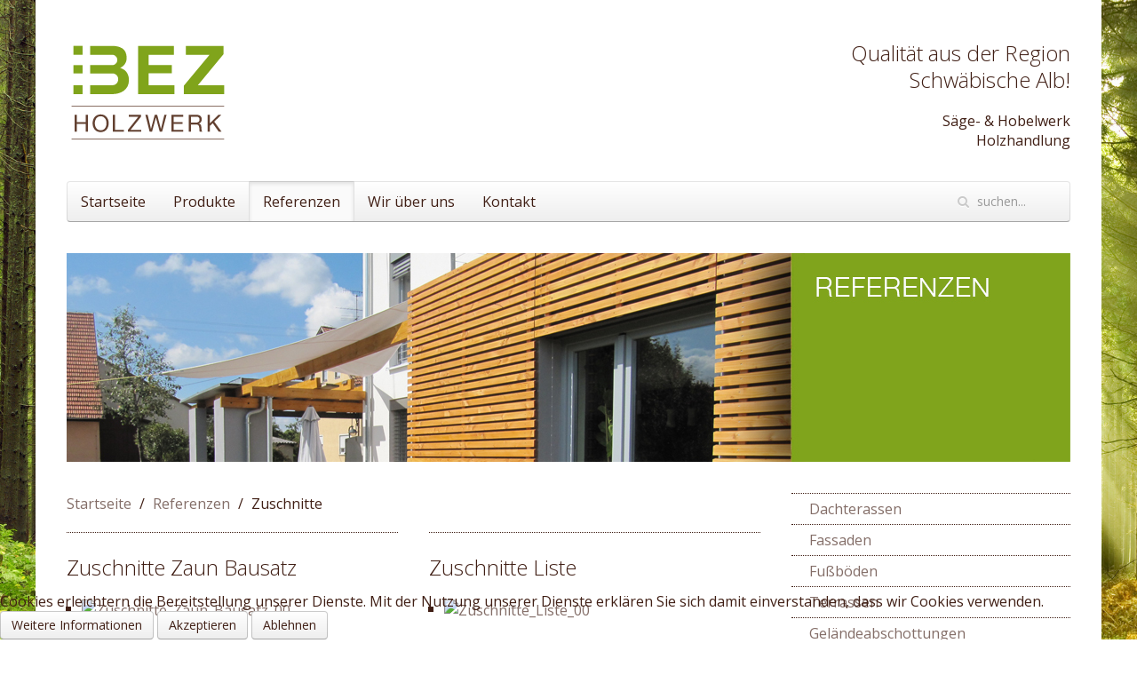

--- FILE ---
content_type: text/html; charset=utf-8
request_url: https://saegewerk-bez.de/referenzen/zuschnitte
body_size: 7287
content:
<!DOCTYPE HTML>
<html lang="de-de" dir="ltr"  data-config='{"twitter":0,"plusone":0,"facebook":0,"style":"saegewerk-bez"}'>


<head>
<script type="text/javascript">  (function(){    function blockCookies(disableCookies, disableLocal, disableSession){    if(disableCookies == 1){    if(!document.__defineGetter__){    Object.defineProperty(document, 'cookie',{    get: function(){ return ''; },    set: function(){ return true;}    });    }else{    var oldSetter = document.__lookupSetter__('cookie');    if(oldSetter) {    Object.defineProperty(document, 'cookie', {    get: function(){ return ''; },    set: function(v){    if(v.match(/reDimCookieHint\=/)) {    oldSetter.call(document, v);    }    return true;    }    });    }    }    var cookies = document.cookie.split(';');    for (var i = 0; i < cookies.length; i++) {    var cookie = cookies[i];    var pos = cookie.indexOf('=');    var name = '';    if(pos > -1){    name = cookie.substr(0, pos);    }else{    name = cookie;    }    if(name.match(/reDimCookieHint/)) {    document.cookie = name + '=; expires=Thu, 01 Jan 1970 00:00:00 GMT';    }    }    }    if(disableLocal == 1){    window.localStorage.clear();    window.localStorage.__proto__ = Object.create(window.Storage.prototype);    window.localStorage.__proto__.setItem = function(){ return undefined; };    }    if(disableSession == 1){    window.sessionStorage.clear();    window.sessionStorage.__proto__ = Object.create(window.Storage.prototype);    window.sessionStorage.__proto__.setItem = function(){ return undefined; };    }    }    blockCookies(1,1,1);    }()); </script>


<meta charset="utf-8">
<meta http-equiv="X-UA-Compatible" content="IE=edge">
<meta name="viewport" content="width=device-width, initial-scale=1">
<base href="https://saegewerk-bez.de/referenzen/zuschnitte" />
	<meta name="keywords" content="holz, holzwerk, sägewerk, hobelwerk, schnittholz, douglasie, lärche, fichte, tanne, terrassendielen, gezahnt, gehobelt, gefast, gebürstet, fein gesägt, bandsägeschnitt, endbehandelt, vorvergrauung, geölt, ölen, trapezleisten, rhombusleisten, rundkante, rauteleiste, sichtschutz, zaun, bauen, unterbau, unterkonstruktion, fassaden, verkleidung, nut und feder, fußbodendielen, hobelware, profilholz, bauholz, rauspund, bretter, dielen, latten, kantholz, kreuzholz, rahmen, leisten, sägerau, carport, bausatz, schwäbische alb, schalung, zuschnitt, lohnschnitt, justierfüße, edelstahlschrauben, konstruktionsholz, stulpschalung, münsingen, lichtenstein, trochtelfingen, engstingen, hohenstein, gomadingen, bad urach" />
	<meta name="rights" content="Copyright © 2015 - BEZ HOLZWERK - Volker Bez" />
	<meta name="description" content="Volker Bez, Säge- und Hobelwerk, Holzhandlung und Holzwerk, Qualität aus der Region – Schwäbische Alb!" />
	<title>VOLKER BEZ / SÄGEWERK UND HOBELWERK, HOLZHANDLUNG - Zuschnitte</title>
	<link href="/referenzen/zuschnitte?format=feed&amp;type=rss" rel="alternate" type="application/rss+xml" title="RSS 2.0" />
	<link href="/referenzen/zuschnitte?format=feed&amp;type=atom" rel="alternate" type="application/atom+xml" title="Atom 1.0" />
	<link href="https://saegewerk-bez.de/component/search/?Itemid=227&amp;format=opensearch" rel="search" title="Suchen VOLKER BEZ / SÄGEWERK UND HOBELWERK, HOLZHANDLUNG" type="application/opensearchdescription+xml" />
	<link href="/templates/saegewerk-bez/favicon.ico" rel="shortcut icon" type="image/vnd.microsoft.icon" />
	<link href="/cache/widgetkit/widgetkit-66aff1b6.css" rel="stylesheet" type="text/css" />
	<link href="/plugins/system/cookiehint/css/green.css?1f399ffcd1b2cb1a11771cb11e50b155" rel="stylesheet" type="text/css" />
	<style type="text/css">
#redim-cookiehint-bottom {position: fixed; z-index: 99999; left: 0px; right: 0px; bottom: 0px; top: auto !important;}
	</style>
	<script type="application/json" class="joomla-script-options new">{"csrf.token":"8fe6577a8d589660cc2ddb500ee33858","system.paths":{"root":"","base":""}}</script>
	<script src="/media/jui/js/jquery.min.js?1f399ffcd1b2cb1a11771cb11e50b155" type="text/javascript"></script>
	<script src="/media/jui/js/jquery-noconflict.js?1f399ffcd1b2cb1a11771cb11e50b155" type="text/javascript"></script>
	<script src="/media/jui/js/jquery-migrate.min.js?1f399ffcd1b2cb1a11771cb11e50b155" type="text/javascript"></script>
	<script src="/cache/widgetkit/widgetkit-5d39334c.js" type="text/javascript"></script>
	<script src="/media/system/js/mootools-core.js?1f399ffcd1b2cb1a11771cb11e50b155" type="text/javascript"></script>
	<script src="/media/system/js/core.js?1f399ffcd1b2cb1a11771cb11e50b155" type="text/javascript"></script>
	<script src="/media/system/js/mootools-more.js?1f399ffcd1b2cb1a11771cb11e50b155" type="text/javascript"></script>
	<script type="text/javascript">
jQuery(function($) {
			 $('.hasTip').each(function() {
				var title = $(this).attr('title');
				if (title) {
					var parts = title.split('::', 2);
					var mtelement = document.id(this);
					mtelement.store('tip:title', parts[0]);
					mtelement.store('tip:text', parts[1]);
				}
			});
			var JTooltips = new Tips($('.hasTip').get(), {"maxTitleChars": 50,"fixed": false});
		});
	</script>

<link rel="apple-touch-icon-precomposed" href="/templates/saegewerk-bez/apple_touch_icon.png">
<link rel="stylesheet" href="/templates/saegewerk-bez/styles/saegewerk-bez/css/bootstrap.css">
<link rel="stylesheet" href="/templates/saegewerk-bez/styles/saegewerk-bez/css/theme.css">
<link rel="stylesheet" href="/templates/saegewerk-bez/styles/saegewerk-bez/css/custom.css">
<script src="/templates/saegewerk-bez/warp/vendor/uikit/js/uikit.js"></script>
<script src="/templates/saegewerk-bez/warp/vendor/uikit/js/components/autocomplete.js"></script>
<script src="/templates/saegewerk-bez/warp/vendor/uikit/js/components/search.js"></script>
<script src="/templates/saegewerk-bez/warp/js/social.js"></script>
<script src="/templates/saegewerk-bez/js/theme.js"></script>
</head>

<body class="tm-sidebar-a-right tm-sidebars-1 tm-isblog">

    <div class="uk-container uk-container-center">

        
                <div class="tm-headerbar uk-clearfix uk-hidden-small">

                        <a class="tm-logo" href="https://saegewerk-bez.de">
	<div><img title="S&auml;gewerk BEZ" src="/images/logo/logo.svg" alt="S&auml;gewerk BEZ" height="120" width="330" /></div></a>
            
            <div class="uk-panel">
	<h3 style="text-align: right;">Qualit&auml;t aus der Region Schw&auml;bische Alb!</h3>
<p style="text-align: right;">S&auml;ge- &amp; Hobelwerk<br />Holzhandlung</p></div>
        </div>
        
                <nav class="tm-navbar uk-navbar">

                        <ul class="uk-navbar-nav uk-hidden-small">
<li data-uk-dropdown="{}"><a href="/" title="Startseite">Startseite</a></li><li class="uk-parent" data-uk-dropdown="{}"><a href="/produkte/terrassendielen" title="Produkte">Produkte</a><div class="uk-dropdown uk-dropdown-navbar uk-dropdown-width-2"><div class="uk-grid uk-dropdown-grid"><div class="uk-width-1-2"><ul class="uk-nav uk-nav-navbar"><li><a href="/produkte/terrassendielen" title="Terrassendielen">Terrassendielen</a></li><li><a href="/produkte/fassaden" title="Fassaden">Fassaden</a></li><li><a href="/produkte/zaeune" title="Zäune">Zäune</a></li><li><a href="/produkte/hobelware" title="Hobelware">Hobelware</a></li><li><a href="/produkte/bauholz" title="Bauholz">Bauholz</a></li></ul></div><div class="uk-width-1-2"><ul class="uk-nav uk-nav-navbar"><li><a href="/produkte/bretter-und-dielen" title="Bretter und Dielen">Bretter und Dielen</a></li><li><a href="/produkte/latten-und-rahmen" title="Latten und Rahmen">Latten und Rahmen</a></li><li><a href="/produkte/zuschnitte" title="Zuschnitte">Zuschnitte</a></li><li><a href="/produkte/lohnschnitt" title="Lohnschnitt">Lohnschnitt</a></li></ul></div></div></div></li><li class="uk-parent uk-active" data-uk-dropdown="{}"><a href="/referenzen/dachterassen" title="Referenzen">Referenzen</a><div class="uk-dropdown uk-dropdown-navbar uk-dropdown-width-2"><div class="uk-grid uk-dropdown-grid"><div class="uk-width-1-2"><ul class="uk-nav uk-nav-navbar"><li><a href="/referenzen/dachterassen" title="Dachterassen">Dachterassen</a></li><li><a href="/referenzen/fassaden" title="Fassaden">Fassaden</a></li><li><a href="/referenzen/fussboeden" title="Fußböden">Fußböden</a></li><li><a href="/referenzen/terrassen" title="Gärten">Terrassen</a></li></ul></div><div class="uk-width-1-2"><ul class="uk-nav uk-nav-navbar"><li><a href="/referenzen/gelaendeabschottungen" title="Geländeabschottungen">Geländeabschottungen</a></li><li><a href="/referenzen/sichtschutz" title="Sichtschutz">Sichtschutz</a></li><li><a href="/referenzen/zaeune" title="Zäune">Zäune</a></li><li class="uk-active"><a href="/referenzen/zuschnitte" title="Zuschnitte">Zuschnitte</a></li></ul></div></div></div></li><li class="uk-parent" data-uk-dropdown="{}"><a href="/wir-ueber-uns/haeufige-fragen-faq" title="Wir über uns">Wir über uns</a><div class="uk-dropdown uk-dropdown-navbar uk-dropdown-width-1"><div class="uk-grid uk-dropdown-grid"><div class="uk-width-1-1"><ul class="uk-nav uk-nav-navbar"><li><a href="/wir-ueber-uns/haeufige-fragen-faq" title="Häufige Fragen (FAQ)">Häufige Fragen (FAQ)</a></li><li><a href="/wir-ueber-uns/das-unternehmen" title="Das Unternehmen">Das Unternehmen</a></li></ul></div></div></div></li><li data-uk-dropdown="{}"><a href="/kontakt" title="Kontakt">Kontakt</a></li></ul>            
                        <a href="#offcanvas" class="uk-navbar-toggle uk-visible-small" data-uk-offcanvas></a>
            
                        <div class="uk-navbar-flip">
                <div class="uk-navbar-content uk-hidden-small">
<form id="search-40" class="uk-search" action="/referenzen/zuschnitte" method="post" role="search" data-uk-search="{'source': '/component/search/?tmpl=raw&amp;type=json&amp;ordering=&amp;searchphrase=all', 'param': 'searchword', 'msgResultsHeader': 'Suchergebnis', 'msgMoreResults': 'Weitere Ergebnisse', 'msgNoResults': 'Nichts gefunden', flipDropdown: 1}">
	<input class="uk-search-field" type="search" name="searchword" placeholder="suchen...">
	<input type="hidden" name="task"   value="search">
	<input type="hidden" name="option" value="com_search">
	<input type="hidden" name="Itemid" value="227">
</form></div>
            </div>
            
                        <div class="uk-navbar-content uk-navbar-center uk-visible-small"><a class="tm-logo-small" href="https://saegewerk-bez.de">
	<img class="tm-logo-small" src="/images/logo/logo_small.svg" alt="S&auml;gewerk BEZ" height="25" width="80" /></a></div>
            
        </nav>
        
                <section class="tm-top-a uk-grid" data-uk-grid-match="{target:'> div > .uk-panel'}" data-uk-grid-margin>
<div class="uk-width-1-1"><div class="uk-panel uk-panel-box">
	<p><img title="S&auml;gewerk BEZ - Referenzen" src="/images/daten/screens/referrenzen-image.jpg" alt="S&auml;gewerk BEZ - Referenzen" /></p></div></div>
</section>
        
        
                <div class="tm-middle uk-grid" data-uk-grid-match data-uk-grid-margin>

                        <div class="tm-main uk-width-medium-7-10">

                
                                <main class="tm-content">

                                        <ul class="uk-breadcrumb"><li><a href="/">Startseite</a></li><li><a href="/referenzen/dachterassen">Referenzen</a></li><li class="uk-active"><span>Zuschnitte</span></li></ul>                    
                    




<div class="uk-grid" data-uk-grid-match data-uk-grid-margin><div class="uk-width-medium-1-2"><article class="uk-article" data-permalink="http://saegewerk-bez.de/referenzen/zuschnitte/68-zuschnitte-zaun-bausatz">

	
		<h1 class="uk-article-title">
					<a href="/referenzen/zuschnitte/68-zuschnitte-zaun-bausatz" title="Zuschnitte Zaun Bausatz">Zuschnitte Zaun Bausatz</a>
			</h1>
	
	
	
	
		
		<div>
		<p>
<div id="gallery-39-6912412e9abe3" class="wk-slideshow wk-slideshow-default" data-widgetkit="slideshow" data-options='{"lightbox":1,"index":0,"buttons":1,"navigation":1,"style":"default","width":"auto","height":"auto","autoplay":1,"order":"default","interval":5000,"duration":500,"slices":20,"animated":"fade","caption_animation_duration":500}'>
	<div>
		<ul class="slides">

			            
				
									<li><a class="" href="/images/daten/bildgalerien/Zuschnitte_Zaun_Bausatz/Zuschnitte_Zaun_Bausatz_00.jpg" data-lightbox="group:39-6912412e9abe3"><img src="/cache/widgetkit/gallery/39/Zuschnitte_Zaun_Bausatz_00-6b0d6c08f7.jpg" width="1000" height="746" alt="Zuschnitte_Zaun_Bausatz_00" /></a></li>
								
							            
				
									<li><a class="" href="/images/daten/bildgalerien/Zuschnitte_Zaun_Bausatz/Zuschnitte_Zaun_Bausatz_01.jpg" data-lightbox="group:39-6912412e9abe3"><img src="[data-uri]" data-src="/cache/widgetkit/gallery/39/Zuschnitte_Zaun_Bausatz_01-ef756d1de3.jpg" width="1000" height="746" alt="Zuschnitte_Zaun_Bausatz_01" /></a></li>
								
							            
				
									<li><a class="" href="/images/daten/bildgalerien/Zuschnitte_Zaun_Bausatz/Zuschnitte_Zaun_Bausatz_02.jpg" data-lightbox="group:39-6912412e9abe3"><img src="[data-uri]" data-src="/cache/widgetkit/gallery/39/Zuschnitte_Zaun_Bausatz_02-99a5d43213.jpg" width="1000" height="746" alt="Zuschnitte_Zaun_Bausatz_02" /></a></li>
								
							            
				
									<li><a class="" href="/images/daten/bildgalerien/Zuschnitte_Zaun_Bausatz/Zuschnitte_Zaun_Bausatz_03.jpg" data-lightbox="group:39-6912412e9abe3"><img src="[data-uri]" data-src="/cache/widgetkit/gallery/39/Zuschnitte_Zaun_Bausatz_03-423d3a97bc.jpg" width="1000" height="746" alt="Zuschnitte_Zaun_Bausatz_03" /></a></li>
								
										
		</ul>
        <div class="next"></div><div class="prev"></div>		<div class="caption"></div><ul class="captions"><li>Zuschnitte Zaun Bausatz</li><li>Zuschnitte Zaun Bausatz</li><li>Zuschnitte Zaun Bausatz</li><li>Zuschnitte Zaun Bausatz</li></ul>
	</div>
	<ul class="nav"><li><span></span></li><li><span></span></li><li><span></span></li><li><span></span></li></ul></div>
	
</p>	</div>
	
	
	
	
	
	
</article><article class="uk-article" data-permalink="http://saegewerk-bez.de/referenzen/zuschnitte/67-zuschnitte-pfosten-gespitzt">

	
		<h1 class="uk-article-title">
					<a href="/referenzen/zuschnitte/67-zuschnitte-pfosten-gespitzt" title="Zuschnitte Pfosten – gespitzt">Zuschnitte Pfosten – gespitzt</a>
			</h1>
	
	
	
	
		
		<div>
		<p>
<div id="gallery-38-6912412eab2b3" class="wk-slideshow wk-slideshow-default" data-widgetkit="slideshow" data-options='{"lightbox":1,"index":0,"buttons":1,"navigation":1,"style":"default","width":"auto","height":"auto","autoplay":1,"order":"default","interval":5000,"duration":500,"slices":20,"animated":"fade","caption_animation_duration":500}'>
	<div>
		<ul class="slides">

			            
				
									<li><a class="" href="/images/daten/bildgalerien/Zuschnitte_Pfosten_gespitzt/Zuschnitte_Pfosten_gespitzt_00.jpg" data-lightbox="group:38-6912412eab2b3"><img src="/cache/widgetkit/gallery/38/Zuschnitte_Pfosten_gespitzt_00-fcf67d7640.jpg" width="746" height="1000" alt="Zuschnitte_Pfosten_gespitzt_00" /></a></li>
								
							            
				
									<li><a class="" href="/images/daten/bildgalerien/Zuschnitte_Pfosten_gespitzt/Zuschnitte_Pfosten_gespitzt_01.jpg" data-lightbox="group:38-6912412eab2b3"><img src="[data-uri]" data-src="/cache/widgetkit/gallery/38/Zuschnitte_Pfosten_gespitzt_01-66b7359095.jpg" width="746" height="1000" alt="Zuschnitte_Pfosten_gespitzt_01" /></a></li>
								
										
		</ul>
        <div class="next"></div><div class="prev"></div>		<div class="caption"></div><ul class="captions"><li>Zuschnitte Pfosten gespitzt</li><li>Zuschnitte Pfosten gespitzt</li></ul>
	</div>
	<ul class="nav"><li><span></span></li><li><span></span></li></ul></div>
	
</p>	</div>
	
	
	
	
	
	
</article></div><div class="uk-width-medium-1-2"><article class="uk-article" data-permalink="http://saegewerk-bez.de/referenzen/zuschnitte/66-zuschnitte-liste">

	
		<h1 class="uk-article-title">
					<a href="/referenzen/zuschnitte/66-zuschnitte-liste" title="Zuschnitte Liste ">Zuschnitte Liste </a>
			</h1>
	
	
	
	
		
		<div>
		<p>
<div id="gallery-37-6912412ebb48e" class="wk-slideshow wk-slideshow-default" data-widgetkit="slideshow" data-options='{"lightbox":1,"index":0,"buttons":1,"navigation":1,"style":"default","width":"auto","height":"auto","autoplay":1,"order":"default","interval":5000,"duration":500,"slices":20,"animated":"fade","caption_animation_duration":500}'>
	<div>
		<ul class="slides">

			            
				
									<li><a class="" href="/images/daten/bildgalerien/Zuschnitte_Liste/Zuschnitte_Liste_00.jpg" data-lightbox="group:37-6912412ebb48e"><img src="/cache/widgetkit/gallery/37/Zuschnitte_Liste_00-7b4c5d9378.jpg" width="1000" height="746" alt="Zuschnitte_Liste_00" /></a></li>
								
							            
				
									<li><a class="" href="/images/daten/bildgalerien/Zuschnitte_Liste/Zuschnitte_Liste_01.jpg" data-lightbox="group:37-6912412ebb48e"><img src="[data-uri]" data-src="/cache/widgetkit/gallery/37/Zuschnitte_Liste_01-c1d6e2fab6.jpg" width="1000" height="746" alt="Zuschnitte_Liste_01" /></a></li>
								
							            
				
									<li><a class="" href="/images/daten/bildgalerien/Zuschnitte_Liste/Zuschnitte_Liste_02.jpg" data-lightbox="group:37-6912412ebb48e"><img src="[data-uri]" data-src="/cache/widgetkit/gallery/37/Zuschnitte_Liste_02-1ec5858297.jpg" width="1000" height="746" alt="Zuschnitte_Liste_02" /></a></li>
								
							            
				
									<li><a class="" href="/images/daten/bildgalerien/Zuschnitte_Liste/Zuschnitte_Liste_03.jpg" data-lightbox="group:37-6912412ebb48e"><img src="[data-uri]" data-src="/cache/widgetkit/gallery/37/Zuschnitte_Liste_03-6a324b5f55.jpg" width="1000" height="746" alt="Zuschnitte_Liste_03" /></a></li>
								
										
		</ul>
        <div class="next"></div><div class="prev"></div>		<div class="caption"></div><ul class="captions"><li>Zuschnitte Liste</li><li>Zuschnitte Liste</li><li>Zuschnitte Liste</li><li>Zuschnitte Liste</li></ul>
	</div>
	<ul class="nav"><li><span></span></li><li><span></span></li><li><span></span></li><li><span></span></li></ul></div>
	
</p>	</div>
	
	
	
	
	
	
</article></div></div>


                </main>
                
                
            </div>
            
                                                            <aside class="tm-sidebar-a uk-width-medium-3-10"><div class="uk-panel"><ul class="uk-nav uk-nav-parent-icon uk-nav-side" data-uk-nav="{}">
<li><a href="/referenzen/dachterassen" title="Dachterassen">Dachterassen</a></li><li><a href="/referenzen/fassaden" title="Fassaden">Fassaden</a></li><li><a href="/referenzen/fussboeden" title="Fußböden">Fußböden</a></li><li><a href="/referenzen/terrassen" title="Gärten">Terrassen</a></li><li><a href="/referenzen/gelaendeabschottungen" title="Geländeabschottungen">Geländeabschottungen</a></li><li><a href="/referenzen/sichtschutz" title="Sichtschutz">Sichtschutz</a></li><li><a href="/referenzen/zaeune" title="Zäune">Zäune</a></li><li class="uk-active"><a href="/referenzen/zuschnitte" title="Zuschnitte">Zuschnitte</a></li></ul></div>
<div class="uk-panel uk-panel uk-panel-box uk-panel-box-primary"><h3 class="uk-panel-title">MITGLIED IN DER HERSTELLER-GEMEINSCHAFT</h3>
	<p><img title="MITGLIED IN DER HERSTELLER-GEMEINSCHAFT" src="/images/logo/logo-MH.svg" alt="Herstellergemeinschaft MH MAssivholz" height="NaN" width="50%" /></p></div></aside>
                        
        </div>
        
        
        
                <footer class="tm-footer">

            <div class="uk-panel"><ul class="uk-subnav uk-subnav-line">
<li><a href="/impressum-datenschutz">Impressum &amp; Datenschutz</a></li><li><a href="/kontakt">Kontakt</a></li></ul></div>
<div class="uk-panel">
	<p>Copyright &copy; 2016 - 2023 &sdot; <strong>BEZ HOLZWERK</strong> &sdot; Trieb&auml;ckerweg 19 &sdot; 72531 Hohenstein-Bernloch &sdot; <span id="cloak97bb8127a9067e5310a309d01967344f">Diese E-Mail-Adresse ist vor Spambots geschützt! Zur Anzeige muss JavaScript eingeschaltet sein!</span><script type='text/javascript'>
				document.getElementById('cloak97bb8127a9067e5310a309d01967344f').innerHTML = '';
				var prefix = '&#109;a' + 'i&#108;' + '&#116;o';
				var path = 'hr' + 'ef' + '=';
				var addy97bb8127a9067e5310a309d01967344f = 'v.b&#101;z' + '&#64;';
				addy97bb8127a9067e5310a309d01967344f = addy97bb8127a9067e5310a309d01967344f + 's&#97;&#101;g&#101;w&#101;rk-b&#101;z' + '&#46;' + 'd&#101;';
				var addy_text97bb8127a9067e5310a309d01967344f = 'v.b&#101;z' + '&#64;' + 's&#97;&#101;g&#101;w&#101;rk-b&#101;z' + '&#46;' + 'd&#101;';document.getElementById('cloak97bb8127a9067e5310a309d01967344f').innerHTML += '<a ' + path + '\'' + prefix + ':' + addy97bb8127a9067e5310a309d01967344f + '\'>'+addy_text97bb8127a9067e5310a309d01967344f+'<\/a>';
		</script></p></div>                                 
                        <a class="tm-totop-scroller" data-uk-smooth-scroll href="#"></a>
            
        </footer>
        
    </div>

    
                                                                        
    <div id="offcanvas" class="uk-offcanvas">
        <div class="uk-offcanvas-bar"><ul class="uk-nav uk-nav-offcanvas">
<li><a href="/" title="Startseite">Startseite</a></li><li class="uk-parent"><a href="/produkte/terrassendielen" title="Produkte">Produkte</a><ul class="uk-nav-sub"><li><a href="/produkte/terrassendielen" title="Terrassendielen">Terrassendielen</a></li><li><a href="/produkte/fassaden" title="Fassaden">Fassaden</a></li><li><a href="/produkte/zaeune" title="Zäune">Zäune</a></li><li><a href="/produkte/hobelware" title="Hobelware">Hobelware</a></li><li><a href="/produkte/bauholz" title="Bauholz">Bauholz</a></li><li><a href="/produkte/bretter-und-dielen" title="Bretter und Dielen">Bretter und Dielen</a></li><li><a href="/produkte/latten-und-rahmen" title="Latten und Rahmen">Latten und Rahmen</a></li><li><a href="/produkte/zuschnitte" title="Zuschnitte">Zuschnitte</a></li><li><a href="/produkte/lohnschnitt" title="Lohnschnitt">Lohnschnitt</a></li></ul></li><li class="uk-parent uk-active"><a href="/referenzen/dachterassen" title="Referenzen">Referenzen</a><ul class="uk-nav-sub"><li><a href="/referenzen/dachterassen" title="Dachterassen">Dachterassen</a></li><li><a href="/referenzen/fassaden" title="Fassaden">Fassaden</a></li><li><a href="/referenzen/fussboeden" title="Fußböden">Fußböden</a></li><li><a href="/referenzen/terrassen" title="Gärten">Terrassen</a></li><li><a href="/referenzen/gelaendeabschottungen" title="Geländeabschottungen">Geländeabschottungen</a></li><li><a href="/referenzen/sichtschutz" title="Sichtschutz">Sichtschutz</a></li><li><a href="/referenzen/zaeune" title="Zäune">Zäune</a></li><li class="uk-active"><a href="/referenzen/zuschnitte" title="Zuschnitte">Zuschnitte</a></li></ul></li><li class="uk-parent"><a href="/wir-ueber-uns/haeufige-fragen-faq" title="Wir über uns">Wir über uns</a><ul class="uk-nav-sub"><li><a href="/wir-ueber-uns/haeufige-fragen-faq" title="Häufige Fragen (FAQ)">Häufige Fragen (FAQ)</a></li><li><a href="/wir-ueber-uns/das-unternehmen" title="Das Unternehmen">Das Unternehmen</a></li></ul></li><li><a href="/kontakt" title="Kontakt">Kontakt</a></li></ul></div>                                      
    </div>
    

<div id="redim-cookiehint-bottom"> <div id="redim-cookiehint">   <div class="cookiecontent">     Cookies erleichtern die Bereitstellung unserer Dienste. Mit der Nutzung unserer Dienste erklären Sie sich damit einverstanden, dass wir Cookies verwenden.  </div>   <div class="cookiebuttons">       <a id="cookiehintinfo" href="/impressum-datenschutz" class="btn">Weitere Informationen</a>       <a id="cookiehintsubmit" onclick="return cookiehintsubmitno(this);" href="https://saegewerk-bez.de/referenzen/zuschnitte?rCH=2" class="btn">Akzeptieren</a>           <a id="cookiehintsubmitno" href="https://www.saegewerk-bez.de/impressum-datenschutz" class="btn">Ablehnen</a>         </div>   <div class="clr"></div> </div> </div>     <script type="text/javascript">       function cookiehintfadeOut(el) {         el.style.opacity = 1;         (function fade() {           if ((el.style.opacity -= .1) < 0) {             el.style.display = "none";           } else {             requestAnimationFrame(fade);           }         })();       }         function cookiehintsubmit(obj) {         document.cookie = 'reDimCookieHint=1; expires=0;29; path=/';         cookiehintfadeOut(document.getElementById('redim-cookiehint-bg'));         return false;       }        function cookiehintsubmitno(obj) {         document.cookie = 'reDimCookieHint=-1; expires=0; path=/';         cookiehintfadeOut(document.getElementById('redim-cookiehint-bg'));         return true;       }     </script>  
</body>
</html>

--- FILE ---
content_type: text/css
request_url: https://saegewerk-bez.de/templates/saegewerk-bez/styles/saegewerk-bez/css/custom.css
body_size: 633
content:
/* Copyright (C) YOOtheme GmbH, YOOtheme Proprietary Use License (http://www.yootheme.com/license) */

/* ========================================================================
   Use this file to add custom CSS easily
 ========================================================================== */


p { 
-moz-hyphens: auto;
-webkit-hyphens: auto;
-ms-hyphens: auto;
-o-hyphens: auto;
hyphens: auto; 
}

.wk-accordion h3.toggler > div {   
background: url("/images/togglerimage.png") no-repeat scroll 100% 0 transparent  
}


body {
    background-image: url("/images/background/background.jpg");
background-repeat: no-repeat; 
background-size: 100% auto;
background-attachment: fixed;
}

/*body {
    background: #F2F2F2;
}*/

--- FILE ---
content_type: image/svg+xml
request_url: https://saegewerk-bez.de/images/logo/logo-MH.svg
body_size: 10992
content:
<?xml version="1.0" encoding="utf-8"?>
<!-- Generator: Adobe Illustrator 16.0.4, SVG Export Plug-In . SVG Version: 6.00 Build 0)  -->
<!DOCTYPE svg PUBLIC "-//W3C//DTD SVG 1.1//EN" "http://www.w3.org/Graphics/SVG/1.1/DTD/svg11.dtd">
<svg version="1.1" id="Ebene_1" xmlns="http://www.w3.org/2000/svg" xmlns:xlink="http://www.w3.org/1999/xlink" x="0px" y="0px"
	 width="400px" height="400px" viewBox="0 0 400 400" enable-background="new 0 0 400 400" xml:space="preserve">
<g>
	<g>
		<path fill="#CCE5D5" d="M68.787,382.919c2.87-2.721,5.334-4.329,13.193-4.821c9.765,0.876,171.708-34.482,257.577-51.724
			l15.998-2.332c6.169-0.965,9.874-0.581,4.433,1.35c-33.84,12.01-59.5,16.556-78.393,20.643
			c-15.635,3.389-29.343,5.908-48.599,10.262c-54.848,12.356-105.827,21.97-165.042,34.93c-0.882,0.198-1.621,0.291-2.226,0.291
			C62.113,391.517,63.266,388.147,68.787,382.919"/>
		<g>
			<path fill="#FDC300" d="M46.915,265.76h279.483c9.137-14.03,16.219-29.499,20.82-45.993H26.097
				C30.698,236.261,37.78,251.729,46.915,265.76z"/>
			<path fill="#FDC300" d="M186.658,341.8c56.452,0,106.497-28.329,136.667-71.492H49.991
				C80.16,313.471,130.202,341.8,186.658,341.8z M186.656,335.424c-49.8,0-94.417-22.92-123.849-58.735h247.707
				C281.076,312.504,236.454,335.424,186.656,335.424z"/>
			<path fill="#FDC300" d="M186.658,8.483C94.868,8.483,20,83.352,20,175.142c0,13.808,1.706,27.229,4.899,40.075h323.518
				c3.188-12.846,4.896-26.268,4.896-40.075C353.312,83.352,278.45,8.483,186.658,8.483z M343.457,208.387H29.862
				c-2.276-10.734-3.485-21.854-3.485-33.246c0-88.279,71.997-160.278,160.281-160.278c88.283,0,160.28,71.999,160.28,160.278
				C346.938,186.533,345.732,197.653,343.457,208.387z"/>
		</g>
		<polygon fill-rule="evenodd" clip-rule="evenodd" fill="#164194" points="79.687,198.61 96.88,198.61 96.88,121.78 
			129.559,198.61 133.148,198.61 165.638,121.78 165.638,198.61 199.076,198.61 199.076,79.39 166.205,79.39 139.946,142.786 
			113.124,79.39 79.687,79.39 		"/>
		<polygon fill-rule="evenodd" clip-rule="evenodd" fill="#164194" points="225.517,198.61 251.964,198.61 251.964,159.438 
			270.238,159.375 270.286,198.61 296.547,198.61 296.547,119.511 270.667,119.511 270.667,147.14 251.964,147.14 251.964,70.305 
			225.517,70.305 		"/>
		<path fill-rule="evenodd" clip-rule="evenodd" fill="#164194" d="M287.611,72.723c-4.685,0-8.506,3.825-8.506,8.512
			c0,4.689,3.821,8.51,8.506,8.51c4.686,0,8.514-3.821,8.514-8.51C296.125,76.548,292.297,72.723,287.611,72.723 M287.611,71.201
			c-5.529,0-10.03,4.507-10.03,10.034s4.501,10.033,10.03,10.033c5.528,0,10.031-4.506,10.031-10.033S293.14,71.201,287.611,71.201"
			/>
		<path fill-rule="evenodd" clip-rule="evenodd" fill="#164194" d="M284.948,80.668h2.742c0.581,0,1.036-0.065,1.375-0.201
			c0.328-0.135,0.574-0.342,0.745-0.639c0.174-0.29,0.26-0.61,0.26-0.956c0-0.504-0.162-0.916-0.498-1.24
			c-0.332-0.333-0.854-0.491-1.571-0.491h-3.053V80.668 M283.664,86.634V75.957h4.283c0.861,0,1.521,0.097,1.965,0.29
			c0.445,0.197,0.797,0.528,1.069,1.015c0.271,0.486,0.406,1.02,0.406,1.611c0,0.763-0.226,1.395-0.671,1.92
			c-0.443,0.511-1.128,0.85-2.058,0.988c0.347,0.18,0.602,0.35,0.779,0.529c0.372,0.384,0.718,0.85,1.059,1.42l1.681,2.905h-1.606
			l-1.282-2.222c-0.369-0.643-0.677-1.133-0.924-1.463c-0.235-0.35-0.451-0.584-0.649-0.716l-0.583-0.283
			c-0.144-0.036-0.375-0.059-0.706-0.059h-1.479v4.742H283.664"/>
		<path fill-rule="evenodd" clip-rule="evenodd" fill="#009757" d="M74.532,363.667c0.442,3.599-0.286,5.108,4.474,1.774
			c4.557-4.078,2.173-7.379,4.635-13.425c0.771-4.827,4.942,1.603,10.163,5.549c4.502,3.527,10.178,9.674,15.858,9.801
			c7.279,0.056,11.139-6.799,8.546-20.366c-1.741-10.663-4.789-19.359-5.215-29.234c-0.292-2.726-0.709-4.269-2.835-2.679
			l-3.178,2.134c-2.234,1.339-3.019,3.333-2.373,6.378l5.785,29.775c1.508,4.223-5.097,0.983-7.647-2.121
			c-8.564-7.478-10.197-12.596-17.19-17.713c-1.377-1.255-3.016-2.117-4.391-1.016l-5.424,5.045
			c-1.267,0.943-1.353,2.146-1.049,3.615C75.945,352.602,72.49,360.62,74.532,363.667"/>
		<path fill-rule="evenodd" clip-rule="evenodd" fill="#009757" d="M132.53,339.526c0.308-5.145-3.709,0.175-3.792,6.153
			c-0.439,4.187,0.04,11.254,2.614,8.637c1.877-1.878,1.786-4.146,2.094-6.415L132.53,339.526 M139.246,329.995
			c-1.526-2.652-4.277-3.906-7.731-1.26c-8.166,5.502-12.4,19.508-10.75,28.019c0.954,4.734,2.691,7.758,5.997,7.519
			c3.559-0.205,7.375-4.6,9.5-7.943c0.832-1.685,2.056-2.456,4.068-0.876c3.01,1.536,6.929,4.896,9.02,4.6
			c1.193-0.007,2.643-0.536,3.58-1.972l2.632-3.094c1.713-2.083,0.546-2.471-1.139-2.725c-4.254-0.786-7.193-1.703-9.608-4.715
			C142.566,345.099,141.102,335.846,139.246,329.995"/>
		<path fill-rule="evenodd" clip-rule="evenodd" fill="#009757" d="M153.078,319.899c-0.571-4.236,0.303-5.586,3.009-7.986
			c2.224-2.354,2.876-0.519,3.924,1.577c2.252,4.867,2.158,6.883,2.206,12.302c-0.078,2.418,3.505,3.666,4.077,3.465
			c4.418-0.723,9.491-1.051,13.646-0.203c1.34-2.503,3.465-4.874,5.199-5.541c3.134-1.736,2.604,2.287,3.128,3.821
			c0.547,9.52,2.534,16.022,8.32,15.983c7.322-0.2,4.303-13.228,3.118-20.626c-1.16-3.54,1.473-4.979,3.186-6.682
			c2.501-2.848,5.002-4,4.752,1.658c-0.037,13.796-0.07,32.308-13.72,33.932c-5.478,0.253-12.791-6.825-12.905-14.556l-0.86-5.129
			c-0.107-2.442-1.659-0.295-2.68,0.542c-1.853,1.571-4.75,2.357-7.128,3.147c-3.274,0.831-6.027-0.035-3.548,7.603l3.552,7.31
			c1.413,2.462-0.184,3.621-1.258,4.643c-2.839,3.98-6.597,1.161-7.732-2.975l-2.861-9.681c-0.725-1.467-1.974-1.106-3.351-0.49
			c-2.004,0.334-3.092-0.387-2.875-1.761c-0.387-0.854,0.273-3.537,1.191-3.735C161.32,334.644,153.209,326.355,153.078,319.899"/>
		<path fill-rule="evenodd" clip-rule="evenodd" fill="#009757" d="M230.418,310.475c-6.408-0.045-13.345,10.379-20.021,15.58
			c-1.271,1.35-1.629,2.703-0.679,4.712c2.06,4.056,3.335,8.894,4.995,13.345c1.358,4.055,4.015,3.138,6.02,0.391
			c2.312-2.732,3.709-8.075,3.005-14.082c-1.171-13.359,2.624-12.843,5.9-10.638c1.036,1.2,1.551,2.922,4.673-1.51
			c1.705-1.561,1.939-4.499,0.854-5.861C234.078,311.045,232.056,310.333,230.418,310.475"/>
		<path fill-rule="evenodd" clip-rule="evenodd" fill="#009757" d="M276.582,325.917l2.988-6.659
			c2.771-5.8,2.212-12.716-3.983-9.534c-2.365,0.993-3.839,2.327-3.437,7.762c0.477,2.613,1.163,4.561,1.416,7.832
			C274.35,328.619,275.464,328.713,276.582,325.917 M289.201,311.052c-0.144-12.451-5.049-11.516-9.741-9.65
			c-4.391,1.752-9.375,4.812-12.405,8.764c-2.329,2.969-2.889,5.486-2.232,14.662c1.83,8.35,3.102,17.923,5.369,26.272
			c1.43,3.676,2.861,2.255,4.956,0.057c1.619-1.834,3.131-3.444,2.204-6.162l-1.979-9.907
			C284.634,327.743,289.574,316.408,289.201,311.052"/>
		<path fill-rule="evenodd" clip-rule="evenodd" fill="#009757" d="M321.863,294.53c0.222-3.5-1.543-2.777-4.976-0.174
			c-3.206,2.484-3.873,4.08-2.993,7.116c1.668,8.625,3.876,19.58-1.991,20.222c-8.186-0.036-8.731-9.062-9.277-15.749
			c-0.231-5.401-2.236-5.021-4.343-3.207c-2.585,1.44-4.062,2.879-3.765,8.313c0.656,4.142,1.319,9.617,3.854,12.212
			c2.634,3.664,7.248,6.873,10.647,6.537c2.956,0.063,9.782-2.322,11.961-14.343C322.942,307.591,320.909,301.506,321.863,294.53"/>
		<path fill-rule="evenodd" clip-rule="evenodd" fill="#009757" d="M348.215,290.204c-3.51-2.255-6.015-1.513-8.973,0.779
			c-5.015,3.362-10.034,8.944-14.394,13.417c-1.871,1.557-1.854,2.439-0.626,5.326l5.174,13.31c1.401,4.23,2.913,2.688,5.313-0.839
			c1.198-2.373,3.621-3.182,3.051-8.885c0.203-3.96-0.027-7.695-0.048-11.434c-0.215-2.104,0.462-2.77,1.58-3.763
			c1.229-1.357,2.911-2.492,4.368,0.039c1.891,2.001,3.561,0.341,5.01-1.647C350.695,293.928,350.837,292.344,348.215,290.204"/>
		<path fill-rule="evenodd" clip-rule="evenodd" fill="#009757" d="M365.813,257.481c0.187-5.61-2.516-4.349-5.427-2.196
			c-2.691,1.842-3.836,3.791-2.76,6.859l7.634,21.071c0.298,2.553,1.593,2.549,3.218,2.322c1.622-0.513,3.579-0.142,2.543-2.546
			C369.284,274.493,366.224,264.213,365.813,257.481"/>
		<path fill-rule="evenodd" clip-rule="evenodd" fill="#009757" d="M378.769,312.938c-0.701-2.807-3.728-1.186-5.092,0.555
			c-1.474,1.812-3.282,4.067-2.768,7.761c1.7,1.817-0.48,5.403,4.097,3.44l3.763-3.884
			C381.54,318.076,378.769,315.566,378.769,312.938"/>
	</g>
	<polygon fill-rule="evenodd" clip-rule="evenodd" fill="#1D1D1B" points="54.197,257.839 61.472,257.839 64.767,239 
		72.315,257.839 75.062,257.839 83.569,238.586 85.767,257.839 93.454,257.839 88.925,226.487 81.1,226.487 74.098,244.223 
		67.514,226.487 59.551,226.487 	"/>
	<g>
		<path fill-rule="evenodd" clip-rule="evenodd" fill="#1D1D1B" d="M110.739,242.027c-2.876,0-5.225,2.34-5.225,5.222
			c0,2.878,2.349,5.223,5.225,5.223c2.877,0,5.223-2.345,5.223-5.223C115.962,244.367,113.616,242.027,110.739,242.027
			 M122.277,236.661h-6.448v2.888c-2.395-2.277-3.966-3.6-7.186-3.545c-4.788-0.055-10.676,3.876-10.661,11.799
			c-0.055,6.21,6.201,10.92,10.533,10.808c3.26,0.063,4.875-1.387,7.313-3.112v2.345h6.448V236.661"/>
		<path fill="#1D1D1B" d="M181.378,224.288c2.238,0,4.055,1.808,4.055,4.056c0,2.232-1.817,4.055-4.055,4.055
			c-2.239,0-4.06-1.822-4.06-4.055C177.318,226.096,179.139,224.288,181.378,224.288"/>
		<rect x="177.867" y="236.932" fill="#1D1D1B" width="7.138" height="21.041"/>
		<path fill-rule="evenodd" clip-rule="evenodd" fill="#1D1D1B" d="M146.162,237.073c-6.084-2.108-15.331-0.917-15.373,6.046
			c-0.148,8.018,9.859,4.072,9.434,8.784c0.148,3.084-4.785,1.906-8.615-0.235l-2.329,4.382c9.151,6.28,18.303,0.183,18.257-4.257
			c0.046-8.606-9.797-5.39-10.026-9.181c0.054-2.121,3.535-2.039,7.159-0.726L146.162,237.073"/>
		<path fill-rule="evenodd" clip-rule="evenodd" fill="#1D1D1B" d="M169.773,237.073c-6.086-2.108-15.328-0.917-15.377,6.046
			c-0.149,8.018,9.859,4.622,9.437,8.784c0.146,2.805-4.784,1.906-8.618-0.235l-2.329,4.382c9.978,6.421,18.302,0.183,18.258-4.257
			c0.043-8.332-9.794-5.39-10.025-9.181c0.051-2.121,3.533-2.039,7.157-0.726L169.773,237.073"/>
		<polygon fill-rule="evenodd" clip-rule="evenodd" fill="#1D1D1B" points="215.892,237.073 208.478,237.073 202.989,248.628 
			197.769,237.073 189.538,237.073 200.658,258.118 205.32,258.118 		"/>
		<polygon fill-rule="evenodd" clip-rule="evenodd" fill="#1D1D1B" points="220.834,258.116 228.931,258.116 228.931,245.464 
			241.421,245.464 241.421,258.116 249.247,258.116 249.247,227.175 241.699,227.175 241.699,239.549 228.979,239.609 
			228.912,227.175 220.834,227.175 		"/>
		<rect x="286.995" y="224.284" fill="#1D1D1B" width="7.138" height="33.688"/>
		<polygon fill-rule="evenodd" clip-rule="evenodd" fill="#1D1D1B" points="300.312,237.483 321.726,237.483 311.41,252.887 
			320.901,252.887 320.901,257.975 299.897,257.975 309.966,243.395 300.312,243.398 		"/>
		<path fill-rule="evenodd" clip-rule="evenodd" fill="#1D1D1B" d="M268.181,236.387c-6.971,0-12.651,5.156-12.651,11.481
			s5.681,11.48,12.651,11.48c6.969,0,12.654-5.155,12.654-11.48S275.149,236.387,268.181,236.387 M268.181,242.713
			c-2.954,0-5.364,2.408-5.364,5.364c0,2.948,2.41,5.357,5.364,5.357c2.952,0,5.362-2.409,5.362-5.357
			C273.543,245.121,271.133,242.713,268.181,242.713"/>
	</g>
</g>
</svg>


--- FILE ---
content_type: image/svg+xml
request_url: https://saegewerk-bez.de/images/logo/logo_small.svg
body_size: 4744
content:
<?xml version="1.0" encoding="utf-8"?>
<!-- Generator: Adobe Illustrator 16.0.4, SVG Export Plug-In . SVG Version: 6.00 Build 0)  -->
<!DOCTYPE svg PUBLIC "-//W3C//DTD SVG 1.1//EN" "http://www.w3.org/Graphics/SVG/1.1/DTD/svg11.dtd">
<svg version="1.1" id="logo" xmlns="http://www.w3.org/2000/svg" xmlns:xlink="http://www.w3.org/1999/xlink" x="0px" y="0px"
	 width="103.125px" height="70px" viewBox="0 0 103.125 70" enable-background="new 0 0 103.125 70" xml:space="preserve">
<g>
	<g>
		<path fill="#624030" d="M7.162,46.023v4.468h5.471v-4.468h1.383v10.39h-1.383v-4.758H7.162v4.758H5.779v-10.39H7.162z"/>
		<path fill="#624030" d="M17.18,49.174c0.208-0.654,0.521-1.231,0.938-1.737c0.417-0.505,0.935-0.906,1.557-1.208
			c0.622-0.301,1.343-0.452,2.169-0.452c0.824,0,1.547,0.151,2.168,0.452c0.621,0.302,1.14,0.703,1.558,1.208
			c0.416,0.506,0.73,1.083,0.938,1.737c0.209,0.657,0.314,1.34,0.314,2.045c0,0.709-0.104,1.391-0.314,2.046
			c-0.208,0.656-0.522,1.233-0.938,1.739c-0.418,0.505-0.937,0.904-1.558,1.198c-0.621,0.296-1.343,0.444-2.168,0.444
			c-0.826,0-1.548-0.148-2.169-0.444c-0.622-0.294-1.14-0.695-1.557-1.198c-0.418-0.506-0.731-1.083-0.938-1.739
			c-0.208-0.655-0.313-1.337-0.313-2.046C16.868,50.512,16.972,49.829,17.18,49.174z M18.454,52.769
			c0.135,0.51,0.35,0.969,0.641,1.376c0.291,0.408,0.665,0.734,1.12,0.981c0.456,0.246,1,0.37,1.63,0.37
			c0.629,0,1.173-0.124,1.629-0.37c0.456-0.247,0.83-0.575,1.121-0.981c0.291-0.407,0.504-0.866,0.641-1.376
			c0.135-0.51,0.204-1.026,0.204-1.55c0-0.524-0.068-1.039-0.204-1.551c-0.136-0.508-0.35-0.967-0.641-1.373
			c-0.291-0.407-0.665-0.736-1.121-0.982c-0.456-0.248-1-0.372-1.629-0.372c-0.631,0-1.174,0.124-1.63,0.372
			c-0.456,0.244-0.829,0.575-1.12,0.982c-0.291,0.406-0.505,0.865-0.641,1.373c-0.136,0.512-0.204,1.026-0.204,1.551
			C18.25,51.742,18.317,52.259,18.454,52.769z"/>
		<path fill="#624030" d="M30.765,46.023v9.227h5.5v1.163h-6.884v-10.39H30.765z"/>
		<path fill="#624030" d="M45.156,47.188H39.19v-1.165h7.596v1.165l-6.447,8.062h6.622v1.163h-8.266V55.25L45.156,47.188z"/>
		<path fill="#624030" d="M58.382,56.413l-2.371-8.731h-0.03l-2.4,8.731h-1.44l-2.662-10.39h1.411l2.038,8.645h0.028l2.328-8.645
			h1.499l2.298,8.645h0.029l2.11-8.645h1.382l-2.778,10.39H58.382z"/>
		<path fill="#624030" d="M72.833,46.023v1.165h-5.791v3.303h5.398v1.164h-5.398v3.595h5.833v1.163h-7.216v-10.39H72.833z"/>
		<path fill="#624030" d="M81.185,46.023c0.99,0,1.763,0.243,2.321,0.728c0.558,0.485,0.836,1.152,0.836,1.995
			c0,0.63-0.142,1.182-0.429,1.658c-0.286,0.475-0.745,0.8-1.375,0.976v0.028c0.299,0.058,0.546,0.155,0.734,0.292
			c0.189,0.136,0.34,0.297,0.451,0.486c0.112,0.189,0.194,0.4,0.248,0.634c0.053,0.231,0.094,0.473,0.124,0.728
			c0.019,0.253,0.032,0.51,0.043,0.77c0.009,0.264,0.034,0.521,0.073,0.771c0.038,0.254,0.095,0.492,0.167,0.721
			c0.073,0.229,0.183,0.43,0.327,0.604h-1.543c-0.096-0.106-0.163-0.251-0.196-0.436c-0.033-0.184-0.057-0.391-0.064-0.619
			c-0.011-0.229-0.019-0.471-0.029-0.734c-0.01-0.263-0.039-0.519-0.088-0.772c-0.039-0.251-0.088-0.491-0.146-0.718
			c-0.058-0.229-0.15-0.429-0.276-0.599c-0.126-0.168-0.291-0.305-0.496-0.407c-0.203-0.103-0.475-0.152-0.813-0.152h-3.376v4.438
			h-1.382v-10.39H81.185z M81.477,50.738c0.29-0.047,0.546-0.143,0.765-0.284c0.218-0.14,0.393-0.329,0.523-0.566
			c0.13-0.237,0.196-0.547,0.196-0.924c0-0.524-0.145-0.951-0.437-1.282c-0.291-0.329-0.763-0.493-1.413-0.493h-3.433v3.623h2.881
			C80.878,50.812,81.185,50.786,81.477,50.738z"/>
		<path fill="#624030" d="M89.393,46.023v5.181l5.266-5.181h1.792l-4.381,4.191l4.554,6.198h-1.745l-3.755-5.253l-1.73,1.616v3.637
			h-1.384v-10.39H89.393z"/>
	</g>
	<line fill="none" stroke="#624030" stroke-width="0.428" stroke-miterlimit="10" x1="3.856" y1="40.757" x2="98.197" y2="40.757"/>
	<line fill="none" stroke="#624030" stroke-width="0.428" stroke-miterlimit="10" x1="3.856" y1="60.893" x2="98.197" y2="60.893"/>
	<g>
		<path fill="#80A41B" d="M44.987,3.76h22.137v5.472H51.496v6.343h14.347v5.057H51.496v7.257h15.962v5.472H44.987V3.76z"/>
		<path fill="#80A41B" d="M73.263,28.219L89.142,9.232H74.506V3.76h23.302V8.9l-15.88,18.988H98.22v5.472H73.263V28.219z"/>
	</g>
	<path fill="#80A41B" d="M33.892,17.274c2.571-1.242,4.021-3.274,4.021-6.176c0-5.515-3.812-7.338-9.45-7.338H15.388v5.472h13.563
		c1.754,0,3.174,1.42,3.174,3.173c0,1.752-1.42,3.172-3.174,3.172c-0.004,0-13.563-0.002-13.563-0.002v5.076l13.715-0.01
		c2,0,3.618,1.619,3.618,3.618c0,1.998-1.618,3.63-3.618,3.63l0,0H15.388v5.472h13.487c5.348,0,10.449-2.569,10.449-8.58
		C39.323,21.088,37.498,18.311,33.892,17.274z"/>
	<g>
		<rect x="5.005" y="15.575" fill="#80A41B" width="5.653" height="5.076"/>
		<rect x="5.005" y="3.76" fill="#80A41B" width="5.653" height="5.472"/>
		<rect x="5.005" y="27.888" fill="#80A41B" width="5.653" height="5.472"/>
	</g>
</g>
</svg>


--- FILE ---
content_type: image/svg+xml
request_url: https://saegewerk-bez.de/images/logo/logo.svg
body_size: 4689
content:
<?xml version="1.0" encoding="utf-8"?>
<!-- Generator: Adobe Illustrator 16.0.4, SVG Export Plug-In . SVG Version: 6.00 Build 0)  -->
<!DOCTYPE svg PUBLIC "-//W3C//DTD SVG 1.1//EN" "http://www.w3.org/Graphics/SVG/1.1/DTD/svg11.dtd">
<svg version="1.1" id="logo" xmlns="http://www.w3.org/2000/svg" xmlns:xlink="http://www.w3.org/1999/xlink" x="0px" y="0px"
	 width="200px" height="70px" viewBox="0 0 200 70" enable-background="new 0 0 200 70" xml:space="preserve">
<g>
	<g>
		<path fill="#624030" d="M7.029,50.627v4.93h6.037v-4.93h1.526v11.465h-1.526v-5.25H7.029v5.25H5.503V50.627H7.029z"/>
		<path fill="#624030" d="M18.084,54.104c0.229-0.723,0.574-1.36,1.035-1.918c0.46-0.557,1.032-1,1.718-1.332s1.482-0.5,2.394-0.5
			c0.909,0,1.707,0.168,2.393,0.5c0.685,0.332,1.257,0.775,1.718,1.332c0.46,0.558,0.806,1.195,1.035,1.918
			c0.231,0.724,0.347,1.478,0.347,2.256c0,0.783-0.115,1.535-0.347,2.257c-0.229,0.725-0.575,1.362-1.035,1.92
			c-0.461,0.557-1.033,0.998-1.718,1.323c-0.686,0.326-1.483,0.49-2.393,0.49c-0.911,0-1.708-0.164-2.394-0.49
			c-0.686-0.325-1.258-0.768-1.718-1.323c-0.461-0.558-0.806-1.195-1.035-1.92c-0.23-0.722-0.346-1.474-0.346-2.257
			C17.739,55.58,17.854,54.826,18.084,54.104z M19.489,58.07c0.149,0.562,0.386,1.068,0.707,1.518
			c0.321,0.45,0.733,0.811,1.236,1.084c0.503,0.271,1.103,0.408,1.799,0.408c0.695,0,1.295-0.137,1.798-0.408
			c0.503-0.273,0.916-0.635,1.236-1.084c0.321-0.449,0.557-0.955,0.707-1.518c0.149-0.562,0.225-1.133,0.225-1.711
			s-0.075-1.146-0.225-1.711c-0.15-0.562-0.386-1.066-0.707-1.517c-0.32-0.448-0.733-0.812-1.236-1.084
			c-0.503-0.272-1.103-0.409-1.798-0.409c-0.696,0-1.296,0.137-1.799,0.409c-0.503,0.271-0.915,0.636-1.236,1.084
			c-0.321,0.449-0.558,0.955-0.707,1.517c-0.15,0.563-0.225,1.133-0.225,1.711S19.338,57.508,19.489,58.07z"/>
		<path fill="#624030" d="M33.074,50.627v10.182h6.07v1.283h-7.596V50.627H33.074z"/>
		<path fill="#624030" d="M48.955,51.912h-6.583v-1.285h8.382v1.285l-7.114,8.896h7.308v1.282h-9.122v-1.282L48.955,51.912z"/>
		<path fill="#624030" d="M63.551,62.092l-2.617-9.635h-0.033l-2.648,9.635h-1.59l-2.938-11.465h1.557l2.249,9.539h0.031l2.57-9.539
			h1.653l2.537,9.539h0.032l2.328-9.539h1.525l-3.066,11.465H63.551z"/>
		<path fill="#624030" d="M79.497,50.627v1.285h-6.391v3.645h5.957v1.285h-5.957v3.967h6.438v1.283H71.58V50.627H79.497z"/>
		<path fill="#624030" d="M88.714,50.627c1.092,0,1.945,0.268,2.561,0.803c0.616,0.535,0.923,1.271,0.923,2.201
			c0,0.695-0.157,1.305-0.473,1.83c-0.316,0.523-0.822,0.883-1.518,1.076v0.031c0.331,0.063,0.603,0.172,0.811,0.322
			c0.209,0.149,0.375,0.327,0.498,0.536s0.214,0.441,0.273,0.699c0.058,0.256,0.104,0.522,0.137,0.804
			c0.021,0.278,0.036,0.562,0.048,0.85c0.01,0.291,0.037,0.574,0.08,0.852c0.042,0.279,0.104,0.543,0.185,0.795
			c0.081,0.252,0.201,0.475,0.361,0.666h-1.703c-0.106-0.117-0.179-0.277-0.217-0.48c-0.036-0.204-0.062-0.432-0.071-0.684
			c-0.012-0.252-0.021-0.521-0.032-0.811c-0.011-0.29-0.043-0.572-0.097-0.852c-0.043-0.277-0.097-0.543-0.16-0.793
			c-0.064-0.253-0.166-0.474-0.306-0.66c-0.139-0.187-0.32-0.336-0.546-0.449c-0.225-0.113-0.524-0.168-0.899-0.168h-3.725v4.896
			h-1.525V50.627H88.714z M89.035,55.83c0.321-0.053,0.603-0.158,0.844-0.314c0.24-0.154,0.434-0.363,0.578-0.625
			s0.217-0.604,0.217-1.02c0-0.578-0.16-1.049-0.482-1.414c-0.321-0.363-0.841-0.545-1.558-0.545h-3.789v3.998h3.179
			C88.376,55.91,88.714,55.883,89.035,55.83z"/>
		<path fill="#624030" d="M97.771,50.627v5.717l5.811-5.717h1.977l-4.834,4.625l5.025,6.84h-1.926l-4.143-5.797l-1.91,1.783v4.014
			h-1.526V50.627H97.771z"/>
	</g>
	
		<line fill="none" stroke="#624030" stroke-width="0.4723" stroke-miterlimit="10" x1="3.381" y1="44.814" x2="107.486" y2="44.814"/>
	
		<line fill="none" stroke="#624030" stroke-width="0.4723" stroke-miterlimit="10" x1="3.381" y1="67.035" x2="107.486" y2="67.035"/>
	<g>
		<path fill="#80A41B" d="M48.769,3.988h24.429v6.038H55.952v7h15.831v5.58H55.952v8.007h17.615v6.04H48.769V3.988z"/>
		<path fill="#80A41B" d="M79.972,30.978l17.522-20.952h-16.15V3.988h25.712V9.66L89.534,30.613h17.978v6.04h-27.54V30.978z"/>
	</g>
	<path fill="#80A41B" d="M36.525,18.901c2.837-1.372,4.437-3.614,4.437-6.816c0-6.085-4.208-8.097-10.429-8.097H16.106v6.038h14.967
		c1.936,0,3.502,1.567,3.502,3.501s-1.566,3.501-3.502,3.501c-0.005,0-14.967-0.002-14.967-0.002v5.601l15.135-0.012
		c2.207,0,3.992,1.787,3.992,3.992c0,2.206-1.785,4.006-3.992,4.006l0,0H16.106v6.04h14.883c5.901,0,11.53-2.836,11.53-9.469
		C42.519,23.109,40.504,20.045,36.525,18.901z"/>
	<g>
		<rect x="4.648" y="17.026" fill="#80A41B" width="6.238" height="5.601"/>
		<rect x="4.648" y="3.988" fill="#80A41B" width="6.238" height="6.038"/>
		<rect x="4.648" y="30.613" fill="#80A41B" width="6.238" height="6.04"/>
	</g>
</g>
</svg>
